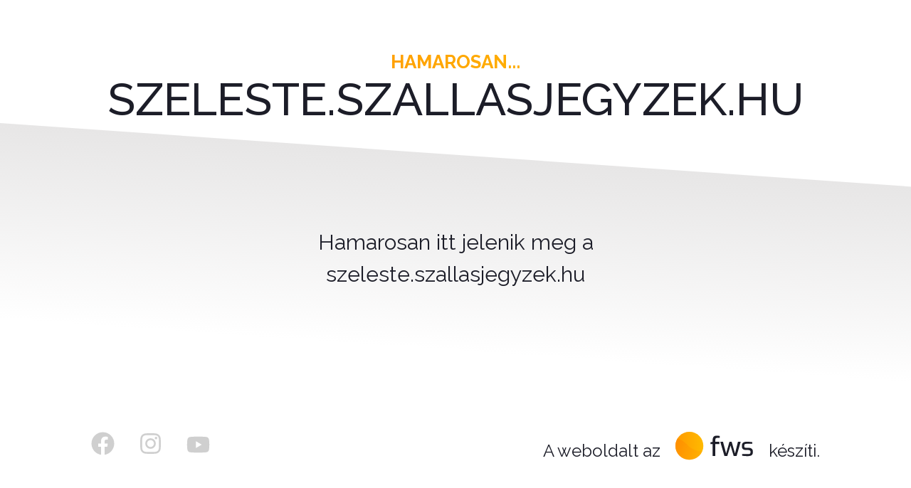

--- FILE ---
content_type: text/html
request_url: http://szeleste.szallasjegyzek.hu/hu/szallasok/konferencia_hotelek.html
body_size: 3838
content:
<!DOCTYPE html>
<html lang="hu">
<head>
    <title>Weboldal készítés folyamatban...</title>
    <meta http-equiv="content-type" content="text/html; charset=utf-8"/>
    <meta name="description" lang="hu" content="Weboldal készítés folyamatban..."/>
    <meta name="viewport"
          content="width=device-width, initial-scale=1, maximum-scale=1, user-scalable=no, shrink-to-fit=no">

    <link href="https://fonts.googleapis.com/css?family=Raleway:400,500,700&display=swap" rel="stylesheet">
    <style>
        body {
            margin: 0;
            background: #fff;
            color: #1C1D28;
            font-family: 'Raleway', sans-serif;
            text-align: center;
            font-weight: 400;
            height: 100vh;
            width: 100vw;
        }

        #app {
            width: 100%;
            height: 100%;
            overflow: hidden;
        }

        a {
            text-decoration: none;
        }

        h1 {
            font-size: 64px;
            margin: 0;
            font-weight: 500;
            text-transform: uppercase;
        }

        h2 {
            font-size: 26px;
            margin: 0;
            margin-top: 10vh;
            font-weight: 700;
            color: #f90;
            -webkit-background-clip: text;
            -webkit-text-fill-color: transparent;
            background-image: linear-gradient(90deg, #f90 35%, #ffba00 70%);
        }

        header {
            height: 15vh;
        }

        #content {
            position: relative;
            height: 85vh;
        }

        #content p {
            font-size: 30px;
            line-height: 150%;
            position: absolute;
            top: 15vh;
            width: 100%;
        }

        .page-background {
            position: absolute;
            top: 3vw;
            left: -50%;
            width: 200%;
            height: 45%;
            -webkit-transform: rotate(4deg);
            transform: rotate(4deg);
            z-index: -1;
            background-image: linear-gradient(180deg, #e7e6e6, #fff);
        }

        footer {
            display: flex;
            align-items: center;
            width: 80vw;
            padding: 0 10vw;
            margin: 0 auto;
            position: absolute;
            bottom: 10vh;
            left: 0;
        }

        .social, .fws {
            flex: 1;
        }

        .social {
            text-align: left;
        }

        .fws {
            text-align: right;
            font-size: 24px;
        }

        .fws svg {
            width: 110px;
            height: 40px;
            position: relative;
            top: 5px;
            margin: 0 15px;
        }

        .social a {
            margin-right: 30px;
        }

        .social svg {
            max-width: 33px;
            max-height: 33px;
        }

        @media (max-width: 1200px) {
            h1 {
                font-size: 50px;
            }

            h2 {
                font-size: 20px;
            }

            #content p {
                font-size: 26px;
            }

            .fws {
                font-size: 20px;
            }

            .fws svg {
                width: 100px;
            }
        }

        @media (max-width: 800px) {
            h1 {
                font-size: 30px;
            }

            h2 {
                font-size: 20px;
            }

            #content p {
                font-size: 20px;
                top: 10vh;
            }

            footer {
                display: block;
            }

            .fws {
                margin-top: 10px;
                font-size: 18px;
                text-align: center;
            }

            .fws svg {
                width: 90px;
                margin: 0 5px;
            }

            .fws span {
                display: none;
            }

            .social {
                text-align: center;
            }

            .social .youtube {
                margin-right: 0;
            }
        }
    </style>
</head>
<body>
<div id="app">
    <header>
        <h2>HAMAROSAN...</h2>
        <h1 id="domain"></h1>
    </header>
    <div id="content">
        <div class="page-background"></div>
        <p>
            Hamarosan itt jelenik meg a <br>
            <span id="domain2"></span>
        </p>
    </div>
    <footer>
        <div class="social">
            <a href="https://go.fws.hu/Facebook" target="_blank">
                <svg class="svg-inline--fa fa-facebook fa-w-16" aria-hidden="true" focusable="false" data-prefix="fab"
                     data-icon="facebook" role="img" xmlns="http://www.w3.org/2000/svg" viewBox="0 0 512 512"
                     data-fa-i2svg="">
                    <path fill="#CFCFCF"
                          d="M504 256C504 119 393 8 256 8S8 119 8 256c0 123.78 90.69 226.38 209.25 245V327.69h-63V256h63v-54.64c0-62.15 37-96.48 93.67-96.48 27.14 0 55.52 4.84 55.52 4.84v61h-31.28c-30.8 0-40.41 19.12-40.41 38.73V256h68.78l-11 71.69h-57.78V501C413.31 482.38 504 379.78 504 256z"></path>
                </svg>
            </a>
            <a href="https://go.fws.hu/Instagram" target="_blank">
                <svg class="svg-inline--fa fa-instagram fa-w-14" aria-hidden="true" focusable="false" data-prefix="fab"
                     data-icon="instagram" role="img" xmlns="http://www.w3.org/2000/svg" viewBox="0 0 448 512"
                     data-fa-i2svg="">
                    <path fill="#CFCFCF"
                          d="M224.1 141c-63.6 0-114.9 51.3-114.9 114.9s51.3 114.9 114.9 114.9S339 319.5 339 255.9 287.7 141 224.1 141zm0 189.6c-41.1 0-74.7-33.5-74.7-74.7s33.5-74.7 74.7-74.7 74.7 33.5 74.7 74.7-33.6 74.7-74.7 74.7zm146.4-194.3c0 14.9-12 26.8-26.8 26.8-14.9 0-26.8-12-26.8-26.8s12-26.8 26.8-26.8 26.8 12 26.8 26.8zm76.1 27.2c-1.7-35.9-9.9-67.7-36.2-93.9-26.2-26.2-58-34.4-93.9-36.2-37-2.1-147.9-2.1-184.9 0-35.8 1.7-67.6 9.9-93.9 36.1s-34.4 58-36.2 93.9c-2.1 37-2.1 147.9 0 184.9 1.7 35.9 9.9 67.7 36.2 93.9s58 34.4 93.9 36.2c37 2.1 147.9 2.1 184.9 0 35.9-1.7 67.7-9.9 93.9-36.2 26.2-26.2 34.4-58 36.2-93.9 2.1-37 2.1-147.8 0-184.8zM398.8 388c-7.8 19.6-22.9 34.7-42.6 42.6-29.5 11.7-99.5 9-132.1 9s-102.7 2.6-132.1-9c-19.6-7.8-34.7-22.9-42.6-42.6-11.7-29.5-9-99.5-9-132.1s-2.6-102.7 9-132.1c7.8-19.6 22.9-34.7 42.6-42.6 29.5-11.7 99.5-9 132.1-9s102.7-2.6 132.1 9c19.6 7.8 34.7 22.9 42.6 42.6 11.7 29.5 9 99.5 9 132.1s2.7 102.7-9 132.1z"></path>
                </svg>
            </a>
            <a href="https://www.youtube.com/channel/UCQRAG91Mc-cOcCxfR34ZIwA" target="_blank" class="youtube">
                <svg class="svg-inline--fa fa-youtube fa-w-18" aria-hidden="true" focusable="false" data-prefix="fab"
                     data-icon="youtube" role="img" xmlns="http://www.w3.org/2000/svg" viewBox="0 0 576 512"
                     data-fa-i2svg="">
                    <path fill="#CFCFCF"
                          d="M549.655 124.083c-6.281-23.65-24.787-42.276-48.284-48.597C458.781 64 288 64 288 64S117.22 64 74.629 75.486c-23.497 6.322-42.003 24.947-48.284 48.597-11.412 42.867-11.412 132.305-11.412 132.305s0 89.438 11.412 132.305c6.281 23.65 24.787 41.5 48.284 47.821C117.22 448 288 448 288 448s170.78 0 213.371-11.486c23.497-6.321 42.003-24.171 48.284-47.821 11.412-42.867 11.412-132.305 11.412-132.305s0-89.438-11.412-132.305zm-317.51 213.508V175.185l142.739 81.205-142.739 81.201z"></path>
                </svg>
            </a>
        </div>
        <div class="fws">
            <span>A weboldalt az</span>
            <a href="https://fws.hu" target="_blank">
                <svg width="415" height="150" viewBox="0 0 415 150" fill="none" xmlns="http://www.w3.org/2000/svg">
                    <path
                        d="M197.28 64.24H186.08V55.14L197.28 52.76V45.34C197.28 36.66 198.96 30.2667 202.32 26.16C205.773 22.0533 211.607 20 219.82 20C224.487 20 229.387 20.5133 234.52 21.54V31.62H222.34C218.047 31.62 215.107 32.6467 213.52 34.7C212.027 36.7533 211.28 40.0667 211.28 44.64V52.76H233.26V64.24H211.28V127.66H197.28V64.24Z"
                        fill="#1C1D28"></path>
                    <path
                        d="M237.88 52.76H252.3L268.68 114.64L286.32 52.76H298.22L315.86 114.64L331.54 52.76H345.96L324.4 127.66H308.86L292.06 72.08L274.98 127.66H259.72L237.88 52.76Z"
                        fill="#1C1D28"></path>
                    <path
                        d="M382.222 128.5C377.556 128.5 372.189 128.267 366.122 127.8C360.149 127.427 355.902 126.867 353.382 126.12V117.72H384.882C389.362 117.72 392.676 117.113 394.822 115.9C396.969 114.593 398.042 112.027 398.042 108.2V105.12C398.042 99.1467 394.029 96.16 386.002 96.16H375.082C367.896 96.16 362.342 94.7133 358.422 91.82C354.502 88.8333 352.542 83.9333 352.542 77.12V73.06C352.542 65.8733 354.642 60.6 358.842 57.24C363.136 53.7867 370.182 52.06 379.982 52.06C384.089 52.06 388.896 52.34 394.402 52.9C399.909 53.3667 404.156 53.9267 407.142 54.58V62.98H377.462C373.076 62.98 369.856 63.7267 367.802 65.22C365.749 66.7133 364.722 69.3267 364.722 73.06V75.86C364.722 79.4067 365.702 81.74 367.662 82.86C369.716 83.98 372.982 84.54 377.462 84.54H388.662C395.662 84.54 400.982 86.1733 404.622 89.44C408.356 92.7067 410.222 97.3733 410.222 103.44V109.18C410.222 116.367 407.842 121.407 403.082 124.3C398.416 127.1 391.462 128.5 382.222 128.5Z"
                        fill="#1C1D28"></path>
                    <circle cx="74" cy="74" r="74" fill="url(#paint0_linear)"></circle>
                    <path fill-rule="evenodd" clip-rule="evenodd"
                          d="M141.895 103.48C130.504 129.679 104.391 148 74 148C33.1309 148 0 114.869 0 74C0 59.9185 3.9332 46.7555 10.7609 35.5499C27.4893 40.0362 45.2091 49.4649 61.0281 66.993C85.0511 93.6115 116.271 102.336 141.895 103.48Z"
                          fill="url(#paint1_linear)"></path>
                    <defs>
                        <linearGradient id="paint0_linear" x1="0" y1="74" x2="148" y2="74"
                                        gradientUnits="userSpaceOnUse">
                            <stop stop-color="#FF9900"></stop>
                            <stop offset="1" stop-color="#FFBA00"></stop>
                        </linearGradient>
                        <linearGradient id="paint1_linear" x1="-49.9204" y1="51.6166" x2="128.484" y2="156.406"
                                        gradientUnits="userSpaceOnUse">
                            <stop stop-color="#FF8600"></stop>
                            <stop offset="1" stop-color="#FFA600" stop-opacity="0.3"></stop>
                        </linearGradient>
                    </defs>
                </svg>
            </a>
            <span>készíti.</span>
        </div>
    </footer>
</div>

<script type="text/javascript">

function extractDomain(url) {
  var domain;
  //find & remove protocol (http, ftp, etc.) and get domain
  if (url.indexOf("://") > -1) {
    domain = url.split('/')[2];
  }
  else {
    domain = url.split('/')[0];
  }
  
//  find & remove www
//  if (domain.indexOf("www.") > -1) {
//    domain = domain.split('www.')[1];
//  } 
  
  domain = domain.split(':')[0]; //find & remove port number
  domain = domain.split('?')[0]; //find & remove url params

  return domain;
}

var domain = window.location.href;

document.getElementById("domain").innerHTML = extractDomain(domain);
document.getElementById("domain2").innerHTML = extractDomain(domain);

</script>

</body>
</html>
